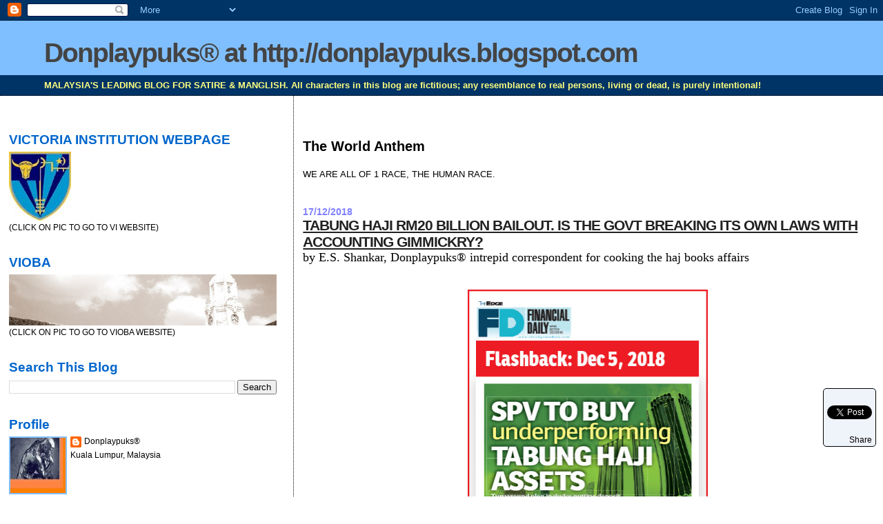

--- FILE ---
content_type: text/html; charset=utf-8
request_url: https://accounts.google.com/o/oauth2/postmessageRelay?parent=https%3A%2F%2Fdonplaypuks.blogspot.com&jsh=m%3B%2F_%2Fscs%2Fabc-static%2F_%2Fjs%2Fk%3Dgapi.lb.en.2kN9-TZiXrM.O%2Fd%3D1%2Frs%3DAHpOoo_B4hu0FeWRuWHfxnZ3V0WubwN7Qw%2Fm%3D__features__
body_size: 160
content:
<!DOCTYPE html><html><head><title></title><meta http-equiv="content-type" content="text/html; charset=utf-8"><meta http-equiv="X-UA-Compatible" content="IE=edge"><meta name="viewport" content="width=device-width, initial-scale=1, minimum-scale=1, maximum-scale=1, user-scalable=0"><script src='https://ssl.gstatic.com/accounts/o/2580342461-postmessagerelay.js' nonce="w8W35Mu-MgTlrBGYgF6pBw"></script></head><body><script type="text/javascript" src="https://apis.google.com/js/rpc:shindig_random.js?onload=init" nonce="w8W35Mu-MgTlrBGYgF6pBw"></script></body></html>